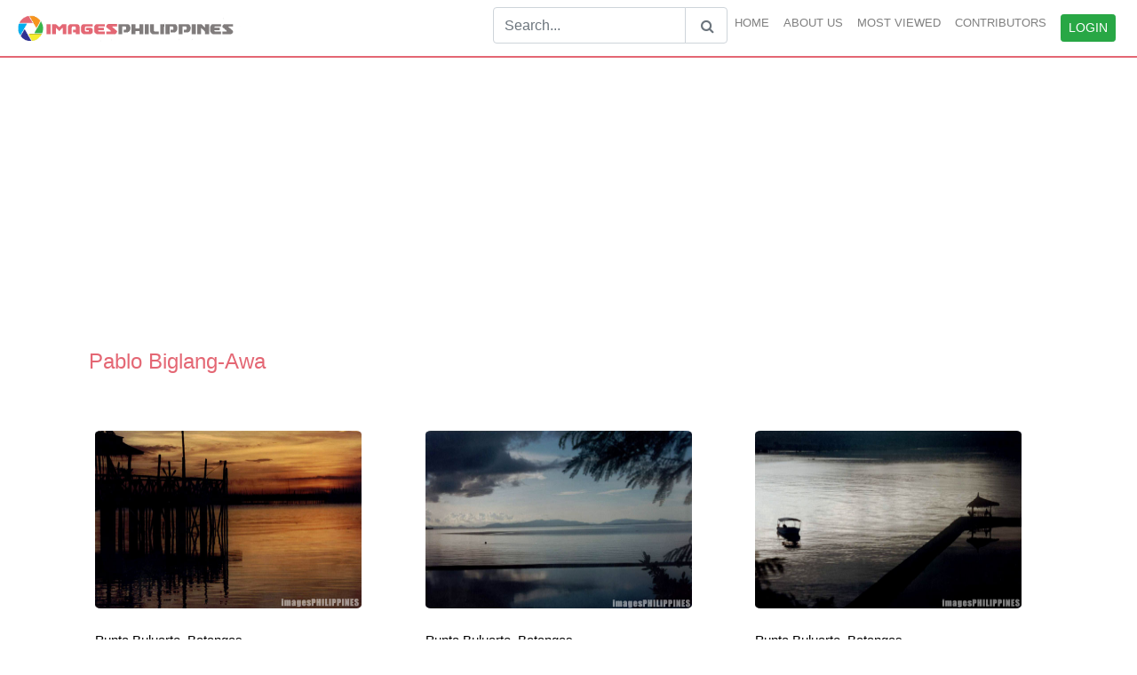

--- FILE ---
content_type: text/html; charset=UTF-8
request_url: http://imagesphilippines.com/photographer.php?authorid=87
body_size: 3378
content:

<!DOCTYPE html>
<html>
<head>

	<!-- Global site tag (gtag.js) - Google Analytics -->
	<script async src="https://www.googletagmanager.com/gtag/js?id=UA-454690-2"></script>
	<script>
	 window.dataLayer = window.dataLayer || [];
	 function gtag(){dataLayer.push(arguments);}
	 gtag('js', new Date());

	 gtag('config', 'UA-454690-2');
	</script>
	
	<title>
	Pablo Biglang-Awa : Photographer Profile : ImagesPhilippines.com	</title>
	<meta name="description" content="">
	<meta name="viewport" content="width=device-width, initial-scale=1">
	<link rel="stylesheet" href="https://maxcdn.bootstrapcdn.com/bootstrap/4.0.0/css/bootstrap.min.css">
	<script src="https://ajax.googleapis.com/ajax/libs/jquery/3.3.1/jquery.min.js"></script>
	<script src="https://cdnjs.cloudflare.com/ajax/libs/popper.js/1.12.9/umd/popper.min.js"></script>
	<script src="https://maxcdn.bootstrapcdn.com/bootstrap/4.0.0/js/bootstrap.min.js"></script>
   	<link rel="stylesheet" href="./assets/css/top_down.css">
	<link rel="stylesheet" href="https://cdnjs.cloudflare.com/ajax/libs/font-awesome/4.7.0/css/font-awesome.min.css">
	<link rel="stylesheet" href="https://cdnjs.cloudflare.com/ajax/libs/font-awesome/4.3.0/css/font-awesome.min.css">
    <link rel="stylesheet" href="https://fonts.googleapis.com/css?family=Lato:300,400,700">
	<link rel="stylesheet" href="./style.css">
   	<link rel="stylesheet" href="./assets/css/photographer.css">
   	<script async src="//pagead2.googlesyndication.com/pagead/js/adsbygoogle.js"></script>

</head>
<body>

<nav class="navbar navbar-expand-lg navbar-light ">
  <a class="navbar-brand" href="./"><img src="./assets/imagesphilippineslogo.png" style="width:100%;max-width:260px;"/></a>
    <button type="button" class="navbar-toggler" data-toggle="collapse" data-target="#imagesnavbar"> 
   <b class="navbar-toggler-icon"></b>
  </button>
  
  <div class="collapse navbar-collapse justify-content-end" id="imagesnavbar" style="font-size:13px;font-weight:500">
    <div class="navbar-nav">
     <br>
      <a class="nav-item">
        <form  action = "searchimage.php" method = "get">
        	<div class="input-group" >
		        <input type="text" class="form-control" placeholder="Search..." name = "search">
		        <div class="input-group-append">
		           <button class="btn btn-outline-secondary" type="submit" style = "border:1px solid #ced4da"><i id = 'search-icon' class="fa fa-search"></i></button>
		        </div>
        	</div>
        </form>	
      </a>
      <a class="nav-item nav-link" href="./">HOME</a>
      <a class="nav-item nav-link" href="aboutimages.php">ABOUT US</a>
      <a class="nav-item nav-link" href="mostviewed.php">MOST VIEWED</a>
      <a class="nav-item nav-link" href="contributors.php">CONTRIBUTORS</a>
            <a class="nav-item nav-link" id ="ClickLogin"><button class="btn btn-success btn-sm" type="button">LOGIN</button></a>

          </div>
  </div>
</nav>

	<div class="body-content" id = "content">
		<div class="container">
			<br>
			<div class="title">
				<div class="col-md-12">
				<ins class="adsbygoogle"
					style="display:block;"
					data-ad-client="ca-pub-0545130760419979"
					data-ad-slot="1303879728"
					data-ad-format="auto"
					data-full-width-responsive="true"
					>
				</ins>
				<br>
					<h4>Pablo Biglang-Awa</h4>
					<small><!--Sample profile only. Update your profile. Click 
<a href="http://www.imagesphilippines.com/login.html">Here</a>.--></small>
				</div>
			</div>
			<div class="row" id = "row-image">
					 
						  	<div class = 'col-md-4' id = 'col-image'>
						  		<a href = './viewimage.php?id=286'>
						  			<img src = 'https://storage.googleapis.com/imagesphilippines.com/images/113002_192506.jpg' class = 'img-fluid' id = 'image-data'>
						  		</a></br><br>
						  		<label>Punta Buluarte, Batangas </label><br>
						  		<a href = './viewimage.php?id=286' id = 'view-more'>View Image details</a>
						  	</div>
						  
						  	<div class = 'col-md-4' id = 'col-image'>
						  		<a href = './viewimage.php?id=287'>
						  			<img src = 'https://storage.googleapis.com/imagesphilippines.com/images/113002_192615.jpg' class = 'img-fluid' id = 'image-data'>
						  		</a></br><br>
						  		<label>Punta Buluarte, Batangas </label><br>
						  		<a href = './viewimage.php?id=287' id = 'view-more'>View Image details</a>
						  	</div>
						  
						  	<div class = 'col-md-4' id = 'col-image'>
						  		<a href = './viewimage.php?id=285'>
						  			<img src = 'https://storage.googleapis.com/imagesphilippines.com/images/113002_192401.jpg' class = 'img-fluid' id = 'image-data'>
						  		</a></br><br>
						  		<label>Punta Buluarte, Batangas </label><br>
						  		<a href = './viewimage.php?id=285' id = 'view-more'>View Image details</a>
						  	</div>
						  
						<div  id="pagination" class="col-md-12">
						   	<div class="row">
								<div class="col-md-7">
									<div id = "pagination">
									<br>
																		</div>
								</div>

								<div class="col-md-12">
									<ins class="adsbygoogle"
										style="display:block;"
										data-ad-client="ca-pub-0545130760419979"
										data-ad-slot="1303879728"
										data-ad-format="auto"
										data-full-width-responsive="true"
										>
									</ins>
								</div>
							</div>
						</div>	
			</div>
		</div>
	</div>


<footer class="page-footer font-small blue pt-4" id = "footer">
<!--
	<div class="container" id = 'column'>
		<div class="row" id="row-footer">
			<div class="col-md-2 mt-md-0 mt-3"></div>
			<div class="col-md-3 mt-md-0 mt-3">
				<h6>INFORMATION</h6>
				<a class="text-white" href="#"> <i class="fa fa-question-circle"></i> Frequently Asked Questions</a>
				<a class="text-white" href="#"> <i class="fa fa-envelope"></i> Contact us</a>
				<a class="text-white" href="#"> <i class="fa fa-info-circle"></i>Terms & Conditions</a>
				<a class="text-white" href="#"> <i class="fa fa-lock"></i>Privacy Policy </a>
			</div>
			<div class="col-md-3 mb-md-0 mb-3">
				<h6>OTHERS</h6>
				<a class="text-white" href="#"><i class="fa fa-fa fa-caret-right"></i> Top 100 Keywords </a>
				<a class="text-white" href="#"><i class="fa fa-fa fa-caret-right"></i>  Image Index </a>
				<a class="text-white" href="#"><i class="fa fa-fa fa-caret-right"></i>  Location Index </a>
			</div>
			<div class="col-md-4 mb-md-0 mb-3">
				<h6 >PARTNER WEBSITES</h6>
				<a class="text-white" href="#"><i class="fa fa-fa fa-caret-right"></i> Philippine Business Directory </a>
				<a class="text-white" href="#"><i class="fa fa-fa fa-caret-right"></i>  Philippine Arts and Antiquities </a>
				<a class="text-white" href="#"><i class="fa fa-fa fa-caret-right"></i>  The Filipino Tourist </a>
				<a class="text-white" href="#"><i class="fa fa-fa fa-caret-right"></i>  Philippine Real Estate Property Finder </a>
				<a class="text-white" href="#"><i class="fa fa-fa fa-caret-right"></i>  Unlimited Online E-book Storage </a>
				<a class="text-white" href="#"><i class="fa fa-fa fa-caret-right"></i>  Things to do in Manila </a>
			</div>
		</div>
-->
	</div>
	<div class="footer-copyright text-center py-3 text-white" style="background-color:#262626">© 2002-2008 Copyright:
	    <a rel="nofollow" href="https://eacomm.com" class="text-white"> ImagesPhilippines.com. Web design, development, and maintenance by EACOMM Corporation. </a>
	</div>
</footer>
	
	<!-- validate  -->

	<style type="text/css">
		#login-form label , #login-form input{
			font-size:13px;
		}
		.error {
			width: 100%;
			color:#D44950;
		}
		#alert {

			font-size: 13px;
		}
	</style>
   	<script src="https://ajax.aspnetcdn.com/ajax/jquery.validate/1.17.0/jquery.validate.js"></script>
    <script src="https://ajax.aspnetcdn.com/ajax/jquery.validate/1.17.0/jquery.validate.min.js"></script>
    <script src="https://ajax.aspnetcdn.com/ajax/jquery.validate/1.17.0/additional-methods.js"></script>
    <script src="https://ajax.aspnetcdn.com/ajax/jquery.validate/1.17.0/additional-methods.min.js"></script>


	<div class="modal fade bd-example-modal-sm" id = "login-modal" tabindex="-1" role="dialog" aria-labelledby="mySmallModalLabel" aria-hidden="true">
	  <div class="modal-dialog modal-sm">
	    <div class="modal-content">
	      <div class="modal-header">
	        <h5 class="modal-title" id="exampleModalLabel">Login your account</h5>
	      </div>
	      <div class="modal-body">
	       <form id = "login-form">
	       	<div id = "alert"></div>
	           <div style="padding-bottom: 7px;">
	           	  <label for="username" class="col-form-label">Username:</label>
	              <input type="text" class="form-control" name="username">
	              <label for="password" class="col-form-label">Password:</label>
	              <input type="password" class="form-control" name="password">
	           </div>
	           <br>
	            <a class="text-primary"><label style="cursor:pointer">Forgot Password</label></a>
	            <a class="pull-right" href = "http://imagesphilippines.com/User.php"><small>Be a contributor</a></small>
	      </div>
	      <div class="modal-footer">
	        <button type="button" class="btn btn-default btn-sm" data-dismiss="modal">Close</button>
	        <button type="submit" class="btn btn-success btn-sm">Login now</button>
	      </form>
	      </div>
	    </div>
	  </div>
	</div>

	<script type="text/javascript">

		$(function () {

			var validator =  $("#login-form").validate({
                rules: {
                    username: {
                        required:true,
                    }, 
                    password: {
                        required:true,
                    }
                },

                message: {
                    username: {
                        required: 'Username is required',
                    }, 
                    password: {
                        required: 'Password is required'
                    }
                }
            });



            $("#ClickLogin").click(function () {

				$("#login-modal").modal('show');

				
			});

			$("#login-form").submit(function(event) {
					event.preventDefault();

					if( $(this).valid() ) {
						$.ajax({

							type:"post",
		                    url:"controllers/user.php?login",
		                    data:new FormData(this),
		                    contentType:false,
		                    processData:false,
		                    dataType:"json",
		                    success:function(data) {
		                    	$("#alert").html("<div class = 'alert alert-"+data.class+"'>"+data.message+"</div>");
                    			$( "#alert" ).fadeIn( 1000 ).delay( 4000 ).fadeOut( 1000 );

                    			if(data.return == true) {

                    				setTimeout(function(){	
										location.reload();
									},1000);

                    			}
		                    }
						});
					}
				});
		});

			
		
	</script></body>
</html>

<!-- BigResponsive -->
<script>
(adsbygoogle = window.adsbygoogle || []).push({});
(adsbygoogle = window.adsbygoogle || []).push({});
</script>

--- FILE ---
content_type: text/html; charset=utf-8
request_url: https://www.google.com/recaptcha/api2/aframe
body_size: 267
content:
<!DOCTYPE HTML><html><head><meta http-equiv="content-type" content="text/html; charset=UTF-8"></head><body><script nonce="R7qWf92l01vheOFEonFUOQ">/** Anti-fraud and anti-abuse applications only. See google.com/recaptcha */ try{var clients={'sodar':'https://pagead2.googlesyndication.com/pagead/sodar?'};window.addEventListener("message",function(a){try{if(a.source===window.parent){var b=JSON.parse(a.data);var c=clients[b['id']];if(c){var d=document.createElement('img');d.src=c+b['params']+'&rc='+(localStorage.getItem("rc::a")?sessionStorage.getItem("rc::b"):"");window.document.body.appendChild(d);sessionStorage.setItem("rc::e",parseInt(sessionStorage.getItem("rc::e")||0)+1);localStorage.setItem("rc::h",'1769101614465');}}}catch(b){}});window.parent.postMessage("_grecaptcha_ready", "*");}catch(b){}</script></body></html>

--- FILE ---
content_type: text/css
request_url: http://imagesphilippines.com/assets/css/top_down.css
body_size: 688
content:
body{
  background-color:#e2e6e9
}
nav {
  background-color:#ffff;border-bottom:2px solid #e46774;
}
.social_icon {
	margin-top: 8%;
  
}
#column a {
  display: block;
}

#column h6 {
  color:#e46774;
}

footer {
  background-color:#333333;font-size: 14px;

}
#value-search {
  outline:none;
}

#row-footer  {
  padding: 4% 0%;
}

@media only screen and (min-width:768px){ 

  	#column a{
    	display: block;
  	}
  	#row-footer h6 {
  		padding-left: 2%;
  		color:#e46774;
  	}
}



.fa {
  padding: 5px;
  padding-top: 6px;
  font-size: 30px;
  width: 22px;
  height: 22px;
  text-align: center;
  text-decoration: none;
  margin: 5px 2px;
}

.fa:hover {
    opacity: 0.7;
}

.fa-facebook {
  background: #3B5998;
  color: white;
}

.fa-twitter {
  background: #55ACEE;
  color: white;
}

.fa-google {
  background: #dd4b39;
  color: white;
}

.fa-linkedin {
  background: #007bb5;
  color: white;
}

.fa-youtube {
  background: #bb0000;
  color: white;
}

.fa-instagram {
  background: #125688;
  color: white;
}

.fa-pinterest {
  background: #cb2027;
  color: white;
}

.fa-snapchat-ghost {
  background: #fffc00;
  color: white;
  text-shadow: -1px 0 black, 0 1px black, 1px 0 black, 0 -1px black;
}

.fa-skype {
  background: #00aff0;
  color: white;
}

.fa-android {
  background: #a4c639;
  color: white;
}

.fa-dribbble {
  background: #ea4c89;
  color: white;
}

.fa-vimeo {
  background: #45bbff;
  color: white;
}

.fa-tumblr {
  background: #2c4762;
  color: white;
}

.fa-vine {
  background: #00b489;
  color: white;
}

.fa-foursquare {
  background: #45bbff;
  color: white;
}

.fa-stumbleupon {
  background: #eb4924;
  color: white;
}

.fa-flickr {
  background: #f40083;
  color: white;
}

.fa-yahoo {
  background: #430297;
  color: white;
}

.fa-soundcloud {
  background: #ff5500;
  color: white;
}

.fa-reddit {
  background: #ff5700;
  color: white;
}

.fa-rss {
  background: #ff6600;
  color: white;
}

